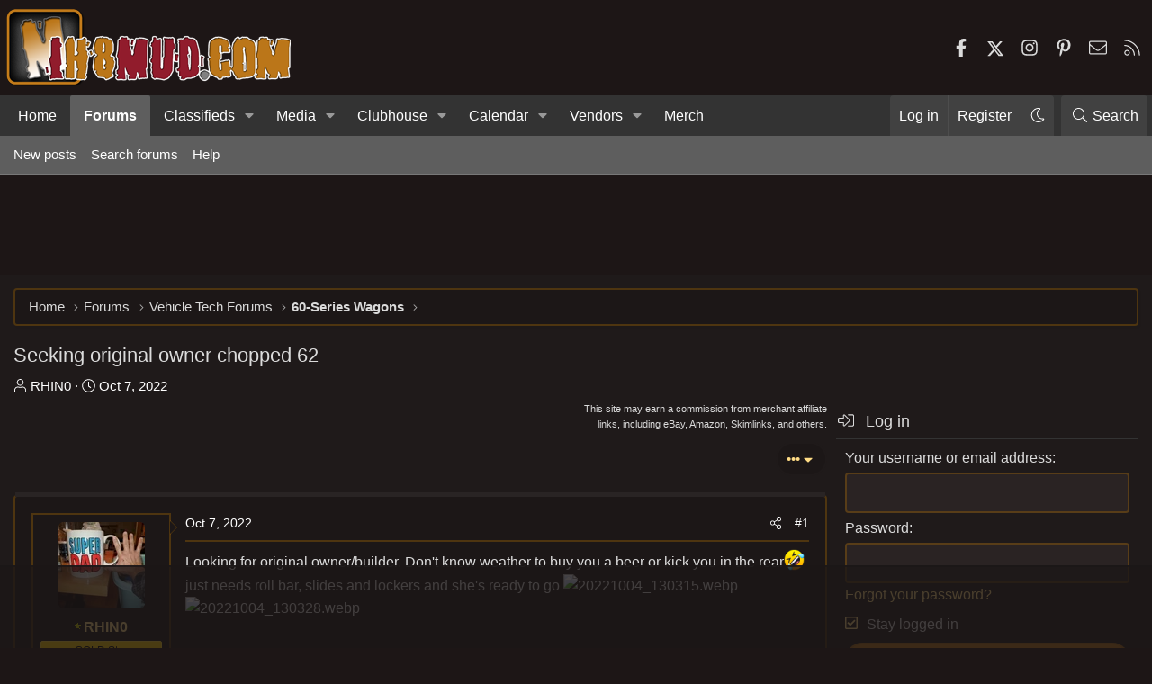

--- FILE ---
content_type: text/html
request_url: https://api.intentiq.com/profiles_engine/ProfilesEngineServlet?at=39&mi=10&dpi=743264634&pt=17&dpn=1&iiqidtype=2&iiqpcid=fa996d17-2c7a-4d76-aaa5-ba005c1e809d&iiqpciddate=1762129704596&pcid=fa996d17-2c7a-4d76-aaa5-ba005c1e809d&idtype=3&us_privacy=1---&gdpr=0&japs=false&jaesc=0&jafc=0&jaensc=0&jsver=0.29&testGroup=U&source=pbjs&vrref=https%3A%2F%2Fforum.ih8mud.com
body_size: 56
content:
{"abPercentage":95,"adt":1,"ct":2,"isOptedOut":false,"data":{"eids":[]},"dbsaved":"false","ls":false,"cttl":86400000,"abTestUuid":"fa996d17-2c7a-4d76-aaa5-ba005c1e809d","tc":9,"sid":-205136275}

--- FILE ---
content_type: text/html; charset=utf-8
request_url: https://www.google.com/recaptcha/api2/aframe
body_size: 266
content:
<!DOCTYPE HTML><html><head><meta http-equiv="content-type" content="text/html; charset=UTF-8"></head><body><script nonce="8KeXmWZ1F6ubM5nyavsGrQ">/** Anti-fraud and anti-abuse applications only. See google.com/recaptcha */ try{var clients={'sodar':'https://pagead2.googlesyndication.com/pagead/sodar?'};window.addEventListener("message",function(a){try{if(a.source===window.parent){var b=JSON.parse(a.data);var c=clients[b['id']];if(c){var d=document.createElement('img');d.src=c+b['params']+'&rc='+(localStorage.getItem("rc::a")?sessionStorage.getItem("rc::b"):"");window.document.body.appendChild(d);sessionStorage.setItem("rc::e",parseInt(sessionStorage.getItem("rc::e")||0)+1);localStorage.setItem("rc::h",'1762129719109');}}}catch(b){}});window.parent.postMessage("_grecaptcha_ready", "*");}catch(b){}</script></body></html>

--- FILE ---
content_type: text/plain
request_url: https://rtb.openx.net/openrtbb/prebidjs
body_size: -223
content:
{"id":"52ed2c22-0388-4013-9bae-7dbf2a680274","nbr":0}

--- FILE ---
content_type: text/plain
request_url: https://rtb.openx.net/openrtbb/prebidjs
body_size: -223
content:
{"id":"1be45479-f6d1-49df-9392-426a6e8ce588","nbr":1}

--- FILE ---
content_type: application/javascript; charset=utf-8
request_url: https://fundingchoicesmessages.google.com/f/AGSKWxUj9amVRuNmvxhO_BRi_dVN7tzH0XZx6LTRv3zw-iSl9LrkGw4KME8AR70l4j3Z6hTBUahdyCDQ8DfcM_cquUwToPTqzTwogQmOZXVMUvnuUgnEnd43vnJyPMUms3xFNkzpdk_xBNJhxUMwN0oq7NvQAPs-sE-tgqvwN6N9GUXcTFfDXL67fu81Xg==/_/ados.js/700x120..468x80./dspads._mailLoginAd.
body_size: -1282
content:
window['29c3f47f-5d34-4660-b7b1-d56c473c7c63'] = true;

--- FILE ---
content_type: text/plain
request_url: https://rtb.openx.net/openrtbb/prebidjs
body_size: -223
content:
{"id":"91234dbb-d2d3-47d4-82aa-58e81b30610b","nbr":0}

--- FILE ---
content_type: text/plain
request_url: https://rtb.openx.net/openrtbb/prebidjs
body_size: -83
content:
{"id":"f1b1d9e2-11dd-4d2b-880b-76c811d9f4b6","nbr":0}

--- FILE ---
content_type: application/javascript
request_url: https://forum.ih8mud.com/js/sv/ese/xf/core_handlers.min.js?_v=a994f3f9
body_size: 930
content:
var SV=window.SV||{};SV.ElasticSearchEssentials=SV.ElasticSearchEssentials||{};
((h,k)=>{SV.ElasticSearchEssentials.AutoComplete=XF.extend(XF.SearchAutoComplete,{__backup:{__construct:"__svEss_construct",init:"svESS_init",keydown:"svESS_keydown",keyup:"svESS_keyup",showResults:"svESS_showResults"},options:XF.extendObject({},XF.SearchAutoComplete.prototype.options,{autocompleteFilter:null}),constraintsInput:null,constraintLookup:{},init(){this.svESS_init();this.results=new SV.ElasticSearchEssentials.AutoCompleteResults({showDescriptions:this.options.showDescriptions});if(this.options.autocompleteFilter){let a=
this.form.querySelector('select[name="constraints"]'),b={};if(a){let c=a.querySelectorAll("option");if(c.length){let d=this.options.autocompleteFilter;c.forEach(f=>{var g=null,e=f.getAttribute("value");if(f.dataset.suggestOptout)b[e]=!1;else if(null!==e){if(0!==e.length){try{g=JSON.parse(e)}catch(l){b[e]=!1;return}if(g&&"search_type"in g&&(f=g.search_type)&&-1===d.indexOf(f)){b[e]=!1;return}}b[e]=!0}})}}this.constraintsInput=a;this.constraintLookup=null===a?null:b}},canTriggerAcForSvEss(){if(this.constraintsInput&&
this.constraintLookup){let a=this.constraintsInput.querySelector("option:checked");return null===a.getAttribute("value")?!0:!!this.constraintLookup[a.value]}return!0},keydown(a){this.canTriggerAcForSvEss()&&this.svESS_keydown(a)},keyup(a){this.canTriggerAcForSvEss()&&this.svESS_keyup(a)},showResults(a){try{this.svESS_showResults(a)}catch(b){}}});SV.ElasticSearchEssentials.AutoCompleteResults=XF.extend(XF.SearchAutoCompleteResults,{__backup:{prepareResults:"svESS_prepareResults",createResultItem:"svESS_createResultItem",
hideResults:"svESS_hideResults"},resultsCloser:null,openResult(a,b,c){a=b.dataset.contentUrl||b.querySelector("a").getAttribute("href");if(!a)return!1;if(c instanceof PointerEvent){if((0===c.button&&XF.isMac()?c.metaKey:c.ctrlKey)||1===c.button)return h.open(a,"_blank"),!1;if(0!==c.button)return!1}XF.redirect(a);return!1},prepareResults(a,b){if(!this.results.connected){b=null;var c=a.closest(".uix_searchBar");if(c)b=c.querySelector(".uix_searchDropdown__menu .menu-content"),(a=c.querySelector(".uix_search--settings"))&&
XF.trigger(a,"click");else var d=a.closest(".menu-row, li, .block-row");if(d)d.append(this.results),XF.activate(d);else if(b)b.prepend(this.results),XF.activate(b);else return;this.selectResult(-1,!0);null!==this.resultsCloser?(this.results.prepend(this.resultsCloser),XF.display(this.resultsCloser,"inline-block")):(d=XF.createElement("a",{className:"quickSearch-ResultCloser",role:"button",tabindex:0,"aria-label":XF.phrase("close")}),d.style.float="right",XF.on(d,"click",this.hideResults.bind(this)),
XF.setRelativeZIndex(d,this.results,1),this.results.prepend(d),this.resultsCloser=d)}},createResultItem(a,b){b=XF.createElementFromString(a);XF.DataStore.set(b,"insertText","string"===typeof a?a:a.text);XF.DataStore.set(b,"insertHtml",a.html||"");XF.on(b,"mouseenter",this.resultMouseEnter.bind(this));if(this.options.clickAttacher)this.options.clickAttacher(b,this.resultClick.bind(this));else XF.on(b,"click",this.resultClick.bind(this));return b},hideResults(){this.svESS_hideResults();if(!1===this.resultsVisible&&
null!==this.resultsCloser){let a=k.querySelector(".uix_searchDropdown__menu--active .menu-row");a&&XF.display(a,"none");XF.display(this.resultsCloser,"none")}}});XF.Element.register("ese-autocomplete","SV.ElasticSearchEssentials.AutoComplete")})(window,document);


--- FILE ---
content_type: text/plain
request_url: https://rtb.openx.net/openrtbb/prebidjs
body_size: -223
content:
{"id":"4ed837ad-524f-4cac-85dc-de98618b1d07","nbr":0}

--- FILE ---
content_type: text/plain
request_url: https://rtb.openx.net/openrtbb/prebidjs
body_size: -223
content:
{"id":"aeb7636d-d137-44ed-8b4b-a193c1f96612","nbr":0}

--- FILE ---
content_type: text/plain
request_url: https://rtb.openx.net/openrtbb/prebidjs
body_size: -223
content:
{"id":"5802e6f5-17c3-44a8-bbbc-930e9e5348d3","nbr":0}

--- FILE ---
content_type: text/plain
request_url: https://rtb.openx.net/openrtbb/prebidjs
body_size: -223
content:
{"id":"d4647863-0a00-47c5-902c-ae41ae94b8a7","nbr":0}

--- FILE ---
content_type: text/plain
request_url: https://rtb.openx.net/openrtbb/prebidjs
body_size: -223
content:
{"id":"5a2730a2-b896-45e7-9a12-d59eb300af18","nbr":0}

--- FILE ---
content_type: text/plain
request_url: https://rtb.openx.net/openrtbb/prebidjs
body_size: -223
content:
{"id":"da3ce317-c273-43f3-a09b-901a0492d6e3","nbr":0}

--- FILE ---
content_type: text/plain
request_url: https://rtb.openx.net/openrtbb/prebidjs
body_size: -223
content:
{"id":"d81dc932-98a5-4cec-8bdc-e414f63c9575","nbr":0}

--- FILE ---
content_type: text/plain; charset=utf-8
request_url: https://ads.adthrive.com/http-api/cv2
body_size: 4490
content:
{"om":["0czi490e","0htnz7sw","0i2rwd3u","0k33nnf3","0sqpoyxt","0suf8zrz","1028_8564740","1029_bgawqema","10629575","11142692","11509227","11793310","11793311","1185:1609948112","11896988","11992874","12001840","12017760","12aqdixo","1610091123","176_CR52092919","176_CR52092920","176_CR52092954","176_CR52092958","17_23391206","17_23391296","17_24081062","17_24104669","17_24344759","17_24344774","17_24344894","17_24651099","17_24683312","17_24696328","17_24696332","17_24696339","17_24696344","1986:681102602","1986:681102610","1986:681102623","1d7aiqz3","1qt50lr4","1t5itjys","1yn3kfo8","206_466771","206_514637","206_518119","206_524012","206_531292","2132:40817971","2132:43966037","2249:577662238","2249:598933030","2249:642903151","2249:664620144","2307:0ds5le3t","2307:2h25q0qv","2307:5rsdg0qw","2307:62zcujrg","2307:8shdtdtd","2307:apfj36tw","2307:b2rwx4lk","2307:bc252fjj","2307:bgyx4haw","2307:bhnphbfu","2307:bncmk4g0","2307:c7ucy86l","2307:cdcl7eox","2307:culb4gkp","2307:d6gu6wgm","2307:hm7gkd8g","2307:kgq873v7","2307:kmykkma1","2307:nlcm2uvc","2307:owbwhgi9","2307:pogoe66i","2307:q79txt07","2307:ri68kvpr","2307:s88tvjuc","2307:uagkmc7l","2307:uj3030ws","2307:whwktaba","2307:xewpbqcf","2307:xvvsv2z4","2307:z4bn4559","24080414","2409_15064_70_73754942","2409_15064_70_79804904","2409_15064_70_81082064","2409_15064_70_81213990","2409_25495_176_CR52092923","2409_25495_176_CR52092954","2409_25495_176_CR52092958","2409_91366_409_213944","24fdn8mz","25","25_6q5nlqeg","25_l18z90sj","25_oz31jrd0","25_q2jn8yjx","25_yqh121js","262592","262594","2662_193860_T25150025","2662_193860_T25150218","2662_193860_T25150503","2662_200380_T25261129","2662_200380_T25294778","2662_647491_T25389869","2676:81587872","2715_9888_262592","2715_9888_262594","2715_9888_524012","2760:176_CR52092958","28347585","28405208","28405258","28452355","29257601","29414696","29414711","29459602","29661393","2_269_2:72131:319401:1242606","2h25q0qv","2hs3v22h","2r5xcis4","2rhihii2","2xu9ksr7","30221872","304wpk0o","308_123846","308_123873","308_124137","308_124138","33156907","331x3y7w","33604871","33605181","33605516","33605623","33627470","34534170","3490:CR52092920","3490:CR52092954","3490:CR52092958","3490:CR52092959","3490:CR52133976","35776984","36136117","36136149","3658_104709_9t7uuf47","3658_104709_b2rwx4lk","3658_104709_hd26yi0u","3658_104709_hm7gkd8g","3658_123779_cx5a4f3i","3658_123779_fy653rom","3658_15078_pjtxrl5u","3658_15113_T25399707","3658_15113_T25401120","3658_15113_T25401598","3658_15113_T25402273","3658_151356_i3qd66lb","3658_151643_6vpe2osp","3658_151643_f18cad75","3658_151643_hk2nsy6j","3658_151643_pqn44nv6","3658_151643_qs7tjg76","3658_151643_spv5lpyq","3658_151643_wfqgu54f","3658_15173_62zcujrg","3658_15638_h34llbex","3658_15696_ed7zet5d","3658_15761_T25461406","3658_15761_T25461547","3658_15761_lp37a2wq","3658_15803_2rhihii2","3658_16524_vfbcxwck","3658_179461_9925w9vu","3658_183982_v1d9d6lj","3658_184265_x9qfv337","3658_193430_j96ecp1l","3658_203382_c7ucy86l","3658_203382_zbgqs7ov","3658_206091_T24468198","3658_212661_uh28d7j2","3658_21477_T25394447","3658_215822_T25392460","3658_21669_T25467141","3658_21920_sj78qu8s","3658_22070_24fdn8mz","3658_22079_kcrvfpzy","3658_240637_0htnz7sw","3658_240637_5i9zhwqw","3658_240637_6a15y999","3658_240637_8382397w","3658_240637_mdm0jvsm","3658_240637_n4n5pgtz","3658_240637_o2pr35pd","3658_240637_rpji53x6","3658_240637_snc34qp9","3658_26587_T22553832","3658_53696_98puh0ls","3658_592816_cdcl7eox","3658_601331_T25059846","3658_67113_hi0o1x2t","3658_78719_xvvsv2z4","3658_78719_z4bn4559","3658_880569_T25364978","3658_880569_T25364996","3658_979603_T25453539","3LMBEkP-wis","3khn9jm7","3n588bx4","3oe9gaie","3pt7z2t1","3pxl9zud","3uypazzl","409_213938","4114:catalina-73780","4114:catalina-73781","4114:sinclair-108345","43919974","43919985","43966037","44629254","45183715","466771","47210038","47210413","481703827","48591645","4k7inceh","4ouflzgv","510762","514637","514915","515730","518119","518972","523_354_660e5fec0c47f653c6684fd5","523_354_660e5fec0c47f653c6684fd8","524011","524012","531288","53832733","53v6aquw","54639987","54779847","54779856","54779873","5510:0suf8zrz","5510:62zcujrg","5510:7bkbmk9f","5510:9jthdrjt","5510:g6f3ffh6","5510:i3qd66lb","55116647","5532:664620144","5563_66529_OAIP.ecb313be067a3531bdf326ff8581adce","55693359","55693391","55693405","55712989","55736202","55736221","55736227","55736239","55750227","55763523","558_93_0sm4lr19","558_93_6iljxu3e","558_93_i3qd66lb","558_93_lp37a2wq","558_93_q2jn8yjx","558_93_s5gryn6u","558_93_u3i8n6ef","55965333","56124956","56427447","56631578","56773753","56794606","5700:648467977","5700:648470192","58240252","583187005","58853467","59760634","59780461","5989_31741_631152408","5c927i5d","5i9zhwqw","5q1j7zcu","5rsdg0qw","603485497","60360546","60832073","60879473","60884243","60884327","60908339","61259860","61259888","61259903","61259904","61365753","61405774","61595094","61713105","618_200_EAAYACog2RI6y651MuYrhG1imJzgyd0M7m8-.F5IGdEMvf7UaDIyBFf-8Pw_","619765138","619765960","62086730","62zcujrg","643476627005","650122114","652132637","654775707","659216891404","659647791","659674490","672870207","674qljl8","675188692","677112731","679987571","679991959","679992558","679995940","681102602","681102606","681102610","681102623","681487902","682730115","686615448","69wnw05l","6a15y999","6ln7tgaq","6q5nlqeg","6vpe2osp","6z99wp89","70_81051013","70_81213976","70_84546963","7255_121665_catalina-73780","7255_121665_catalina-73781","7255_121665_sinclair-108345","7255_121665_sinclair-108392","7354_151700_78402076","7354_201087_85165144","73937036-67bd-4b80-b78f-c3c13b7c98ea","7521085","7618517","764697xh","770427738891","77109860","7736472","7757673","776506836177","776640315353","7828225","78402076","78689417","7888080","79136805","7942361","7951209","7955795","7957149","7960749","7963682","7969_149355_23045791","7969_149355_43966037","7972225","7981013","7981056","7981058","7981066","7981075","7997102","7997526","7kzekiwm","7qjgg1p5","7tjjebcw","7tknqcu9","7x01il30","8002886","8003570","8003574","8003577","8003827","8003964","8003965","8004955","8014998","8018152","8023226","8023731","8024637","8027031","80300206","80964","80965","81587869","81783861","82082464","83554252","83554261","83554274","83554281","8382397w","84293356","84293847","84293849","84546975","84546989","85108681","85157626","85165147","85383023","8564740","856ofrqa","87h5fz9v","8dtj0e5t","8kkfox2w","8mqkx4jq","8shdtdtd","8w4klwi4","9057/211d1f0fa71d1a58cabee51f2180e38f","94olabue","957a8vwr","97gkbuew","98puh0ls","9h0epq5a","9jthdrjt","9lxdy59h","9n7nwvdy","Banner_cat3__pkg__bat_0_mat_0_20250508_swoVm","a0a168tj","a14ok9qe","af01h8fr","am8tkajx","apfj36tw","avdr1964","ayg6s1o0","b2rwx4lk","b5516e92","bc252fjj","bgyx4haw","bncmk4g0","bqzqhtiz","bv41s9h3","c7ucy86l","catalina-73780","catalina-73781","cdcl7eox","cr-9cqtwi1vu8rhwz","cr-9cqtwi1vu8rhx5","cr-9cqtxm4u09rhwz","cr-9cqtxm4u0arhwz","cr-9cqtxm4u0arhx5","cr-9cqtxm4u16rhwz","cr-9cqtxm4u17rhwz","cr-9cqtxm4u18rhwz","cr-9cqtxm4u1arhwz","cr-9cqtxm4u1arhx5","cr-9cqtxm4u1brhwz","cr-9cqtxm4u1drhwz","cr-9cqtxm4u1erhwz","cr-9cqtxm4u1frhwz","cr-9cqtxm4u28rhwz","cr-9cqtxm4u2arhwz","cr-9cqtxm4ux9rhx5","cr-9cqtxm4uxarhwz","cr-9cqtxm4uxarhx5","cr-9cqtxm4uxbrhwz","cr-9cqtxm4uxbrhx5","cr-9cqtxm4uxcrhwz","cr-9cqtxm4uyarhwz","cr-9cqtxm4uyarhx5","cr-9cqtxm4uz6rhx5","cr-9cqtxm4uzbrhwz","cr-9cqtxm4uzbrhx5","cr-9cqtxm4uzfrhwz","cr-hbx00i4u2lrgv2","cr-kj1e3rnmuatj","cr-miu6zi3wwirgv2","cx5a4f3i","d0xwx8zg","d6e1ize6","d6gu6wgm","dec39uxo","e20n9su4","eac9qlts","ed7zet5d","ee6v10mo","ez5k6t4d","f11ht14s","f18cad75","f6onaxdy","flnswssb","fya64ur2","gj62gk50","gpdbconl","gsj0yibj","gzc38ptq","h0o0ado4","h55pwjwr","h7eught8","hc7htu40","hd26yi0u","hi0o1x2t","hk2nsy6j","hm7gkd8g","i19l4yjm","ib1o62yz","ina22aoi","itmaz0g4","j96ecp1l","jb75l2ds","k0csqwfi","kcvkxqlw","kf4pgk8u","kgq873v7","khrc9fv4","kmykkma1","ksm3bkdi","kw3oecb3","kz6zmwva","kzkqnkpi","l18z90sj","l2s786m6","l5dp15o1","la6qtkxc","lem9nvnv","lp37a2wq","lu9c22l0","m3i0vxvt","m3m5t7vm","mdm0jvsm","mpoq9do7","ms9nn2og","n1khq124","n1s2zc8d","n3egwnq7","n4n5pgtz","o11l6op0","o2pr35pd","o6zzz6fj","oj4t4l02","onqdwbdp","otosmymz","oz31jrd0","ozdii3rw","p8pu5j57","pdzx8y5b","pek2ovv0","pogoe66i","pqn44nv6","psrn0dap","pthphkeh","q2jn8yjx","q79txt07","q7c2qx28","qm1a5lxb","qngq7hrr","qqbqszkt","qs7tjg76","qwlgx26f","rerq0usv","ri68kvpr","rmccapeb","rpji53x6","s69t0jcl","s889gfki","sinclair-108345","snc34qp9","spv5lpyq","t2cb11d3","t3jtkl3r","t3qpvrpq","ti2q888b","tjrk1rop","twc8ver8","u3i8n6ef","u4s83nap","u5p4xjy9","u7l3uryy","uh28d7j2","uzelxv46","v1d9d6lj","v945wwim","ven7pu1c","w0nccmi6","wbfp1obp","wel6sejf","wfqgu54f","whwktaba","wm0n59bv","wwibio0z","xfs99vfh","xmi2pvbj","xph9czdu","xpmadodl","yi6qlg3p","yqh121js","yu3nw2pc","yy17fykk","z0xpfdyt","z65hue5p","zbgqs7ov","zksax6zo","zmn18yf8","zsviwgi5","ztlksnbe","zyio3761"],"pmp":[],"adomains":["1md.org","a4g.com","about.bugmd.com","acelauncher.com","adameve.com","adelion.com","adp3.net","advenuedsp.com","aibidauction.com","aibidsrv.com","akusoli.com","allofmpls.org","arkeero.net","ato.mx","avazutracking.net","avid-ad-server.com","avid-adserver.com","avidadserver.com","aztracking.net","bc-sys.com","bcc-ads.com","bidderrtb.com","bidscube.com","bizzclick.com","bkserving.com","bksn.se","brightmountainads.com","bucksense.io","bugmd.com","ca.iqos.com","capitaloneshopping.com","cdn.dsptr.com","clarifion.com","cotosen.com","cs.money","cwkuki.com","dallasnews.com","dcntr-ads.com","decenterads.com","derila-ergo.com","dhgate.com","dhs.gov","digitaladsystems.com","displate.com","doyour.bid","dspbox.io","envisionx.co","ezmob.com","fmlabsonline.com","g123.jp","g2trk.com","gadmobe.com","getbugmd.com","goodtoknowthis.com","gov.il","guard.io","hero-wars.com","holts.com","howto5.io","ice.gov","imprdom.com","justanswer.com","liverrenew.com","longhornsnuff.com","lovehoney.com","lowerjointpain.com","lymphsystemsupport.com","media-servers.net","medimops.de","miniretornaveis.com","mobuppsrtb.com","motionspots.com","mygrizzly.com","myrocky.ca","national-lottery.co.uk","nbliver360.com","ndc.ajillionmax.com","niutux.com","nordicspirit.co.uk","notify.nuviad.com","notify.oxonux.com","own-imp.vrtzads.com","paperela.com","parasiterelief.com","peta.org","pfm.ninja","pixel.metanetwork.mobi","pixel.valo.ai","plannedparenthood.org","plf1.net","plt7.com","pltfrm.click","printwithwave.co","privacymodeweb.com","rangeusa.com","readywind.com","reklambids.com","ri.psdwc.com","rtb-adeclipse.io","rtb-direct.com","rtb.adx1.com","rtb.kds.media","rtb.reklambid.com","rtb.reklamdsp.com","rtb.rklmstr.com","rtbadtrading.com","rtbsbengine.com","rtbtradein.com","saba.com.mx","securevid.co","servedby.revive-adserver.net","shift.com","smrt-view.com","swissklip.com","taboola.com","tel-aviv.gov.il","temu.com","theoceanac.com","track-bid.com","trackingintegral.com","trading-rtbg.com","trkbid.com","truthfinder.com","unoadsrv.com","usconcealedcarry.com","uuidksinc.net","vabilitytech.com","vashoot.com","vegogarden.com","viewtemplates.com","votervoice.net","vuse.com","waardex.com","wapstart.ru","wdc.go2trk.com","weareplannedparenthood.org","webtradingspot.com","xapads.com","xiaflex.com","yourchamilia.com"]}

--- FILE ---
content_type: text/plain
request_url: https://rtb.openx.net/openrtbb/prebidjs
body_size: -223
content:
{"id":"5fe6f1cf-bb44-4a65-9bb9-fa67b0c25c8c","nbr":0}

--- FILE ---
content_type: text/plain
request_url: https://rtb.openx.net/openrtbb/prebidjs
body_size: -223
content:
{"id":"d519393a-1a5b-48fd-a1be-a52288d0cf17","nbr":0}